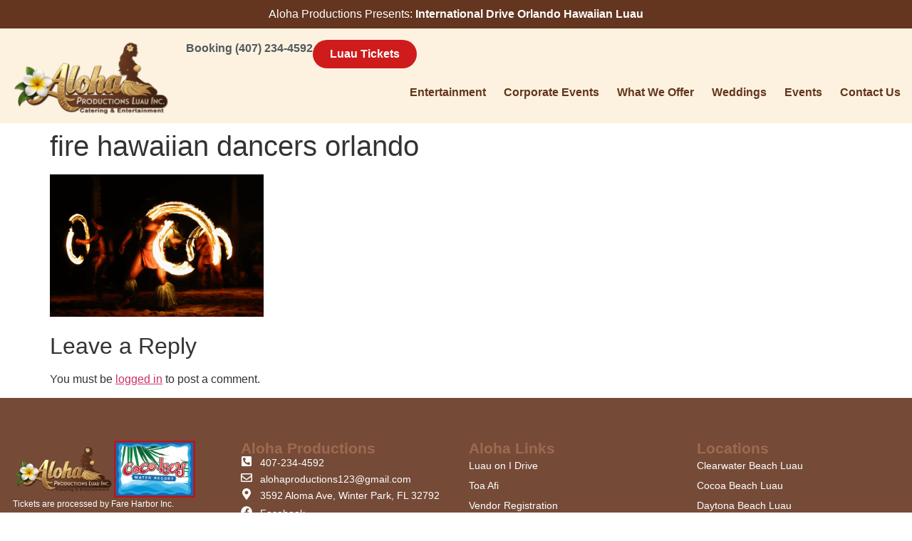

--- FILE ---
content_type: text/html; charset=UTF-8
request_url: https://alohaproductionsluau.com/our-services/fire-dancers-orlando-entertainment/fire-hawaiian-dancers-orlando/
body_size: 17057
content:
<!doctype html><html lang="en-US" prefix="og: https://ogp.me/ns#"><head><script data-no-optimize="1">var litespeed_docref=sessionStorage.getItem("litespeed_docref");litespeed_docref&&(Object.defineProperty(document,"referrer",{get:function(){return litespeed_docref}}),sessionStorage.removeItem("litespeed_docref"));</script> <meta charset="UTF-8"><meta name="viewport" content="width=device-width, initial-scale=1"><link rel="profile" href="https://gmpg.org/xfn/11"><title>fire hawaiian dancers orlando - Aloha Productions Luau | Orlando, FL Catering and Entertainment</title><meta name="robots" content="follow, index, max-snippet:-1, max-video-preview:-1, max-image-preview:large"/><link rel="canonical" href="https://alohaproductionsluau.com/our-services/fire-dancers-orlando-entertainment/fire-hawaiian-dancers-orlando/" /><meta property="og:locale" content="en_US" /><meta property="og:type" content="article" /><meta property="og:title" content="fire hawaiian dancers orlando - Aloha Productions Luau | Orlando, FL Catering and Entertainment" /><meta property="og:url" content="https://alohaproductionsluau.com/our-services/fire-dancers-orlando-entertainment/fire-hawaiian-dancers-orlando/" /><meta property="og:site_name" content="Aloha Productions Luau | Orlando, FL Catering and Entertainment" /><meta property="article:publisher" content="https://www.facebook.com/AlohaProductionsLuau/" /><meta property="article:section" content="Uncategorized" /><meta property="og:image" content="https://alohaproductionsluau.com/wp-content/uploads/2022/01/fire-hawaiian-dancers-orlando.png" /><meta property="og:image:secure_url" content="https://alohaproductionsluau.com/wp-content/uploads/2022/01/fire-hawaiian-dancers-orlando.png" /><meta property="og:image:width" content="1200" /><meta property="og:image:height" content="800" /><meta property="og:image:alt" content="fire hawaiian dancers orlando" /><meta property="og:image:type" content="image/png" /><meta name="twitter:card" content="summary_large_image" /><meta name="twitter:title" content="fire hawaiian dancers orlando - Aloha Productions Luau | Orlando, FL Catering and Entertainment" /><meta name="twitter:image" content="https://alohaproductionsluau.com/wp-content/uploads/2022/01/fire-hawaiian-dancers-orlando.png" /><link rel='dns-prefetch' href='//www.googletagmanager.com' /><link rel='dns-prefetch' href='//fh-kit.com' /><link rel="alternate" type="application/rss+xml" title="Aloha Productions Luau | Orlando, FL Catering and Entertainment &raquo; Feed" href="https://alohaproductionsluau.com/feed/" /><link rel="alternate" type="application/rss+xml" title="Aloha Productions Luau | Orlando, FL Catering and Entertainment &raquo; Comments Feed" href="https://alohaproductionsluau.com/comments/feed/" /><link rel="alternate" type="application/rss+xml" title="Aloha Productions Luau | Orlando, FL Catering and Entertainment &raquo; fire hawaiian dancers orlando Comments Feed" href="https://alohaproductionsluau.com/our-services/fire-dancers-orlando-entertainment/fire-hawaiian-dancers-orlando/feed/" /><link rel="alternate" title="oEmbed (JSON)" type="application/json+oembed" href="https://alohaproductionsluau.com/wp-json/oembed/1.0/embed?url=https%3A%2F%2Falohaproductionsluau.com%2Four-services%2Ffire-dancers-orlando-entertainment%2Ffire-hawaiian-dancers-orlando%2F" /><link rel="alternate" title="oEmbed (XML)" type="text/xml+oembed" href="https://alohaproductionsluau.com/wp-json/oembed/1.0/embed?url=https%3A%2F%2Falohaproductionsluau.com%2Four-services%2Ffire-dancers-orlando-entertainment%2Ffire-hawaiian-dancers-orlando%2F&#038;format=xml" /><style id='wp-img-auto-sizes-contain-inline-css'>img:is([sizes=auto i],[sizes^="auto," i]){contain-intrinsic-size:3000px 1500px}
/*# sourceURL=wp-img-auto-sizes-contain-inline-css */</style><link data-optimized="2" rel="stylesheet" href="https://alohaproductionsluau.com/wp-content/litespeed/css/06fb3efdb189b4efd4c41dc15c51d1e1.css?ver=fbf4a" /><style id='wp-block-library-theme-inline-css'>.wp-block-audio :where(figcaption){color:#555;font-size:13px;text-align:center}.is-dark-theme .wp-block-audio :where(figcaption){color:#ffffffa6}.wp-block-audio{margin:0 0 1em}.wp-block-code{border:1px solid #ccc;border-radius:4px;font-family:Menlo,Consolas,monaco,monospace;padding:.8em 1em}.wp-block-embed :where(figcaption){color:#555;font-size:13px;text-align:center}.is-dark-theme .wp-block-embed :where(figcaption){color:#ffffffa6}.wp-block-embed{margin:0 0 1em}.blocks-gallery-caption{color:#555;font-size:13px;text-align:center}.is-dark-theme .blocks-gallery-caption{color:#ffffffa6}:root :where(.wp-block-image figcaption){color:#555;font-size:13px;text-align:center}.is-dark-theme :root :where(.wp-block-image figcaption){color:#ffffffa6}.wp-block-image{margin:0 0 1em}.wp-block-pullquote{border-bottom:4px solid;border-top:4px solid;color:currentColor;margin-bottom:1.75em}.wp-block-pullquote :where(cite),.wp-block-pullquote :where(footer),.wp-block-pullquote__citation{color:currentColor;font-size:.8125em;font-style:normal;text-transform:uppercase}.wp-block-quote{border-left:.25em solid;margin:0 0 1.75em;padding-left:1em}.wp-block-quote cite,.wp-block-quote footer{color:currentColor;font-size:.8125em;font-style:normal;position:relative}.wp-block-quote:where(.has-text-align-right){border-left:none;border-right:.25em solid;padding-left:0;padding-right:1em}.wp-block-quote:where(.has-text-align-center){border:none;padding-left:0}.wp-block-quote.is-large,.wp-block-quote.is-style-large,.wp-block-quote:where(.is-style-plain){border:none}.wp-block-search .wp-block-search__label{font-weight:700}.wp-block-search__button{border:1px solid #ccc;padding:.375em .625em}:where(.wp-block-group.has-background){padding:1.25em 2.375em}.wp-block-separator.has-css-opacity{opacity:.4}.wp-block-separator{border:none;border-bottom:2px solid;margin-left:auto;margin-right:auto}.wp-block-separator.has-alpha-channel-opacity{opacity:1}.wp-block-separator:not(.is-style-wide):not(.is-style-dots){width:100px}.wp-block-separator.has-background:not(.is-style-dots){border-bottom:none;height:1px}.wp-block-separator.has-background:not(.is-style-wide):not(.is-style-dots){height:2px}.wp-block-table{margin:0 0 1em}.wp-block-table td,.wp-block-table th{word-break:normal}.wp-block-table :where(figcaption){color:#555;font-size:13px;text-align:center}.is-dark-theme .wp-block-table :where(figcaption){color:#ffffffa6}.wp-block-video :where(figcaption){color:#555;font-size:13px;text-align:center}.is-dark-theme .wp-block-video :where(figcaption){color:#ffffffa6}.wp-block-video{margin:0 0 1em}:root :where(.wp-block-template-part.has-background){margin-bottom:0;margin-top:0;padding:1.25em 2.375em}
/*# sourceURL=/wp-includes/css/dist/block-library/theme.min.css */</style><style id='global-styles-inline-css'>:root{--wp--preset--aspect-ratio--square: 1;--wp--preset--aspect-ratio--4-3: 4/3;--wp--preset--aspect-ratio--3-4: 3/4;--wp--preset--aspect-ratio--3-2: 3/2;--wp--preset--aspect-ratio--2-3: 2/3;--wp--preset--aspect-ratio--16-9: 16/9;--wp--preset--aspect-ratio--9-16: 9/16;--wp--preset--color--black: #000000;--wp--preset--color--cyan-bluish-gray: #abb8c3;--wp--preset--color--white: #ffffff;--wp--preset--color--pale-pink: #f78da7;--wp--preset--color--vivid-red: #cf2e2e;--wp--preset--color--luminous-vivid-orange: #ff6900;--wp--preset--color--luminous-vivid-amber: #fcb900;--wp--preset--color--light-green-cyan: #7bdcb5;--wp--preset--color--vivid-green-cyan: #00d084;--wp--preset--color--pale-cyan-blue: #8ed1fc;--wp--preset--color--vivid-cyan-blue: #0693e3;--wp--preset--color--vivid-purple: #9b51e0;--wp--preset--gradient--vivid-cyan-blue-to-vivid-purple: linear-gradient(135deg,rgb(6,147,227) 0%,rgb(155,81,224) 100%);--wp--preset--gradient--light-green-cyan-to-vivid-green-cyan: linear-gradient(135deg,rgb(122,220,180) 0%,rgb(0,208,130) 100%);--wp--preset--gradient--luminous-vivid-amber-to-luminous-vivid-orange: linear-gradient(135deg,rgb(252,185,0) 0%,rgb(255,105,0) 100%);--wp--preset--gradient--luminous-vivid-orange-to-vivid-red: linear-gradient(135deg,rgb(255,105,0) 0%,rgb(207,46,46) 100%);--wp--preset--gradient--very-light-gray-to-cyan-bluish-gray: linear-gradient(135deg,rgb(238,238,238) 0%,rgb(169,184,195) 100%);--wp--preset--gradient--cool-to-warm-spectrum: linear-gradient(135deg,rgb(74,234,220) 0%,rgb(151,120,209) 20%,rgb(207,42,186) 40%,rgb(238,44,130) 60%,rgb(251,105,98) 80%,rgb(254,248,76) 100%);--wp--preset--gradient--blush-light-purple: linear-gradient(135deg,rgb(255,206,236) 0%,rgb(152,150,240) 100%);--wp--preset--gradient--blush-bordeaux: linear-gradient(135deg,rgb(254,205,165) 0%,rgb(254,45,45) 50%,rgb(107,0,62) 100%);--wp--preset--gradient--luminous-dusk: linear-gradient(135deg,rgb(255,203,112) 0%,rgb(199,81,192) 50%,rgb(65,88,208) 100%);--wp--preset--gradient--pale-ocean: linear-gradient(135deg,rgb(255,245,203) 0%,rgb(182,227,212) 50%,rgb(51,167,181) 100%);--wp--preset--gradient--electric-grass: linear-gradient(135deg,rgb(202,248,128) 0%,rgb(113,206,126) 100%);--wp--preset--gradient--midnight: linear-gradient(135deg,rgb(2,3,129) 0%,rgb(40,116,252) 100%);--wp--preset--font-size--small: 13px;--wp--preset--font-size--medium: 20px;--wp--preset--font-size--large: 36px;--wp--preset--font-size--x-large: 42px;--wp--preset--spacing--20: 0.44rem;--wp--preset--spacing--30: 0.67rem;--wp--preset--spacing--40: 1rem;--wp--preset--spacing--50: 1.5rem;--wp--preset--spacing--60: 2.25rem;--wp--preset--spacing--70: 3.38rem;--wp--preset--spacing--80: 5.06rem;--wp--preset--shadow--natural: 6px 6px 9px rgba(0, 0, 0, 0.2);--wp--preset--shadow--deep: 12px 12px 50px rgba(0, 0, 0, 0.4);--wp--preset--shadow--sharp: 6px 6px 0px rgba(0, 0, 0, 0.2);--wp--preset--shadow--outlined: 6px 6px 0px -3px rgb(255, 255, 255), 6px 6px rgb(0, 0, 0);--wp--preset--shadow--crisp: 6px 6px 0px rgb(0, 0, 0);}:root { --wp--style--global--content-size: 800px;--wp--style--global--wide-size: 1200px; }:where(body) { margin: 0; }.wp-site-blocks > .alignleft { float: left; margin-right: 2em; }.wp-site-blocks > .alignright { float: right; margin-left: 2em; }.wp-site-blocks > .aligncenter { justify-content: center; margin-left: auto; margin-right: auto; }:where(.wp-site-blocks) > * { margin-block-start: 24px; margin-block-end: 0; }:where(.wp-site-blocks) > :first-child { margin-block-start: 0; }:where(.wp-site-blocks) > :last-child { margin-block-end: 0; }:root { --wp--style--block-gap: 24px; }:root :where(.is-layout-flow) > :first-child{margin-block-start: 0;}:root :where(.is-layout-flow) > :last-child{margin-block-end: 0;}:root :where(.is-layout-flow) > *{margin-block-start: 24px;margin-block-end: 0;}:root :where(.is-layout-constrained) > :first-child{margin-block-start: 0;}:root :where(.is-layout-constrained) > :last-child{margin-block-end: 0;}:root :where(.is-layout-constrained) > *{margin-block-start: 24px;margin-block-end: 0;}:root :where(.is-layout-flex){gap: 24px;}:root :where(.is-layout-grid){gap: 24px;}.is-layout-flow > .alignleft{float: left;margin-inline-start: 0;margin-inline-end: 2em;}.is-layout-flow > .alignright{float: right;margin-inline-start: 2em;margin-inline-end: 0;}.is-layout-flow > .aligncenter{margin-left: auto !important;margin-right: auto !important;}.is-layout-constrained > .alignleft{float: left;margin-inline-start: 0;margin-inline-end: 2em;}.is-layout-constrained > .alignright{float: right;margin-inline-start: 2em;margin-inline-end: 0;}.is-layout-constrained > .aligncenter{margin-left: auto !important;margin-right: auto !important;}.is-layout-constrained > :where(:not(.alignleft):not(.alignright):not(.alignfull)){max-width: var(--wp--style--global--content-size);margin-left: auto !important;margin-right: auto !important;}.is-layout-constrained > .alignwide{max-width: var(--wp--style--global--wide-size);}body .is-layout-flex{display: flex;}.is-layout-flex{flex-wrap: wrap;align-items: center;}.is-layout-flex > :is(*, div){margin: 0;}body .is-layout-grid{display: grid;}.is-layout-grid > :is(*, div){margin: 0;}body{padding-top: 0px;padding-right: 0px;padding-bottom: 0px;padding-left: 0px;}a:where(:not(.wp-element-button)){text-decoration: underline;}:root :where(.wp-element-button, .wp-block-button__link){background-color: #32373c;border-width: 0;color: #fff;font-family: inherit;font-size: inherit;font-style: inherit;font-weight: inherit;letter-spacing: inherit;line-height: inherit;padding-top: calc(0.667em + 2px);padding-right: calc(1.333em + 2px);padding-bottom: calc(0.667em + 2px);padding-left: calc(1.333em + 2px);text-decoration: none;text-transform: inherit;}.has-black-color{color: var(--wp--preset--color--black) !important;}.has-cyan-bluish-gray-color{color: var(--wp--preset--color--cyan-bluish-gray) !important;}.has-white-color{color: var(--wp--preset--color--white) !important;}.has-pale-pink-color{color: var(--wp--preset--color--pale-pink) !important;}.has-vivid-red-color{color: var(--wp--preset--color--vivid-red) !important;}.has-luminous-vivid-orange-color{color: var(--wp--preset--color--luminous-vivid-orange) !important;}.has-luminous-vivid-amber-color{color: var(--wp--preset--color--luminous-vivid-amber) !important;}.has-light-green-cyan-color{color: var(--wp--preset--color--light-green-cyan) !important;}.has-vivid-green-cyan-color{color: var(--wp--preset--color--vivid-green-cyan) !important;}.has-pale-cyan-blue-color{color: var(--wp--preset--color--pale-cyan-blue) !important;}.has-vivid-cyan-blue-color{color: var(--wp--preset--color--vivid-cyan-blue) !important;}.has-vivid-purple-color{color: var(--wp--preset--color--vivid-purple) !important;}.has-black-background-color{background-color: var(--wp--preset--color--black) !important;}.has-cyan-bluish-gray-background-color{background-color: var(--wp--preset--color--cyan-bluish-gray) !important;}.has-white-background-color{background-color: var(--wp--preset--color--white) !important;}.has-pale-pink-background-color{background-color: var(--wp--preset--color--pale-pink) !important;}.has-vivid-red-background-color{background-color: var(--wp--preset--color--vivid-red) !important;}.has-luminous-vivid-orange-background-color{background-color: var(--wp--preset--color--luminous-vivid-orange) !important;}.has-luminous-vivid-amber-background-color{background-color: var(--wp--preset--color--luminous-vivid-amber) !important;}.has-light-green-cyan-background-color{background-color: var(--wp--preset--color--light-green-cyan) !important;}.has-vivid-green-cyan-background-color{background-color: var(--wp--preset--color--vivid-green-cyan) !important;}.has-pale-cyan-blue-background-color{background-color: var(--wp--preset--color--pale-cyan-blue) !important;}.has-vivid-cyan-blue-background-color{background-color: var(--wp--preset--color--vivid-cyan-blue) !important;}.has-vivid-purple-background-color{background-color: var(--wp--preset--color--vivid-purple) !important;}.has-black-border-color{border-color: var(--wp--preset--color--black) !important;}.has-cyan-bluish-gray-border-color{border-color: var(--wp--preset--color--cyan-bluish-gray) !important;}.has-white-border-color{border-color: var(--wp--preset--color--white) !important;}.has-pale-pink-border-color{border-color: var(--wp--preset--color--pale-pink) !important;}.has-vivid-red-border-color{border-color: var(--wp--preset--color--vivid-red) !important;}.has-luminous-vivid-orange-border-color{border-color: var(--wp--preset--color--luminous-vivid-orange) !important;}.has-luminous-vivid-amber-border-color{border-color: var(--wp--preset--color--luminous-vivid-amber) !important;}.has-light-green-cyan-border-color{border-color: var(--wp--preset--color--light-green-cyan) !important;}.has-vivid-green-cyan-border-color{border-color: var(--wp--preset--color--vivid-green-cyan) !important;}.has-pale-cyan-blue-border-color{border-color: var(--wp--preset--color--pale-cyan-blue) !important;}.has-vivid-cyan-blue-border-color{border-color: var(--wp--preset--color--vivid-cyan-blue) !important;}.has-vivid-purple-border-color{border-color: var(--wp--preset--color--vivid-purple) !important;}.has-vivid-cyan-blue-to-vivid-purple-gradient-background{background: var(--wp--preset--gradient--vivid-cyan-blue-to-vivid-purple) !important;}.has-light-green-cyan-to-vivid-green-cyan-gradient-background{background: var(--wp--preset--gradient--light-green-cyan-to-vivid-green-cyan) !important;}.has-luminous-vivid-amber-to-luminous-vivid-orange-gradient-background{background: var(--wp--preset--gradient--luminous-vivid-amber-to-luminous-vivid-orange) !important;}.has-luminous-vivid-orange-to-vivid-red-gradient-background{background: var(--wp--preset--gradient--luminous-vivid-orange-to-vivid-red) !important;}.has-very-light-gray-to-cyan-bluish-gray-gradient-background{background: var(--wp--preset--gradient--very-light-gray-to-cyan-bluish-gray) !important;}.has-cool-to-warm-spectrum-gradient-background{background: var(--wp--preset--gradient--cool-to-warm-spectrum) !important;}.has-blush-light-purple-gradient-background{background: var(--wp--preset--gradient--blush-light-purple) !important;}.has-blush-bordeaux-gradient-background{background: var(--wp--preset--gradient--blush-bordeaux) !important;}.has-luminous-dusk-gradient-background{background: var(--wp--preset--gradient--luminous-dusk) !important;}.has-pale-ocean-gradient-background{background: var(--wp--preset--gradient--pale-ocean) !important;}.has-electric-grass-gradient-background{background: var(--wp--preset--gradient--electric-grass) !important;}.has-midnight-gradient-background{background: var(--wp--preset--gradient--midnight) !important;}.has-small-font-size{font-size: var(--wp--preset--font-size--small) !important;}.has-medium-font-size{font-size: var(--wp--preset--font-size--medium) !important;}.has-large-font-size{font-size: var(--wp--preset--font-size--large) !important;}.has-x-large-font-size{font-size: var(--wp--preset--font-size--x-large) !important;}
:root :where(.wp-block-pullquote){font-size: 1.5em;line-height: 1.6;}
/*# sourceURL=global-styles-inline-css */</style><link rel='stylesheet' id='fh-buttons-css' href='https://fh-kit.com/buttons/v2/' media='all' /> <script type="litespeed/javascript" data-src="https://alohaproductionsluau.com/wp-includes/js/jquery/jquery.min.js" id="jquery-core-js"></script> 
 <script type="litespeed/javascript" data-src="https://www.googletagmanager.com/gtag/js?id=GT-PZSNBT42" id="google_gtagjs-js"></script> <script id="google_gtagjs-js-after" type="litespeed/javascript">window.dataLayer=window.dataLayer||[];function gtag(){dataLayer.push(arguments)}
gtag("set","linker",{"domains":["alohaproductionsluau.com"]});gtag("js",new Date());gtag("set","developer_id.dZTNiMT",!0);gtag("config","GT-PZSNBT42");window._googlesitekit=window._googlesitekit||{};window._googlesitekit.throttledEvents=[];window._googlesitekit.gtagEvent=(name,data)=>{var key=JSON.stringify({name,data});if(!!window._googlesitekit.throttledEvents[key]){return}window._googlesitekit.throttledEvents[key]=!0;setTimeout(()=>{delete window._googlesitekit.throttledEvents[key]},5);gtag("event",name,{...data,event_source:"site-kit"})}</script> <link rel="https://api.w.org/" href="https://alohaproductionsluau.com/wp-json/" /><link rel="alternate" title="JSON" type="application/json" href="https://alohaproductionsluau.com/wp-json/wp/v2/media/2397" /><link rel="EditURI" type="application/rsd+xml" title="RSD" href="https://alohaproductionsluau.com/xmlrpc.php?rsd" /><meta name="generator" content="WordPress 6.9" /><link rel='shortlink' href='https://alohaproductionsluau.com/?p=2397' /><meta name="generator" content="Site Kit by Google 1.170.0" /><meta name="generator" content="Elementor 3.34.1; features: e_font_icon_svg, additional_custom_breakpoints; settings: css_print_method-external, google_font-enabled, font_display-swap"><style>.e-con.e-parent:nth-of-type(n+4):not(.e-lazyloaded):not(.e-no-lazyload),
				.e-con.e-parent:nth-of-type(n+4):not(.e-lazyloaded):not(.e-no-lazyload) * {
					background-image: none !important;
				}
				@media screen and (max-height: 1024px) {
					.e-con.e-parent:nth-of-type(n+3):not(.e-lazyloaded):not(.e-no-lazyload),
					.e-con.e-parent:nth-of-type(n+3):not(.e-lazyloaded):not(.e-no-lazyload) * {
						background-image: none !important;
					}
				}
				@media screen and (max-height: 640px) {
					.e-con.e-parent:nth-of-type(n+2):not(.e-lazyloaded):not(.e-no-lazyload),
					.e-con.e-parent:nth-of-type(n+2):not(.e-lazyloaded):not(.e-no-lazyload) * {
						background-image: none !important;
					}
				}</style><link rel="icon" href="https://alohaproductionsluau.com/wp-content/uploads/2026/01/cropped-hibiscus-32x32.png" sizes="32x32" /><link rel="icon" href="https://alohaproductionsluau.com/wp-content/uploads/2026/01/cropped-hibiscus-192x192.png" sizes="192x192" /><link rel="apple-touch-icon" href="https://alohaproductionsluau.com/wp-content/uploads/2026/01/cropped-hibiscus-180x180.png" /><meta name="msapplication-TileImage" content="https://alohaproductionsluau.com/wp-content/uploads/2026/01/cropped-hibiscus-270x270.png" /></head><body class="attachment wp-singular attachment-template-default attachmentid-2397 attachment-png wp-embed-responsive wp-theme-hello-elementor wp-child-theme-aloha-child hello-elementor-default elementor-default elementor-kit-3528"><a class="skip-link screen-reader-text" href="#content">Skip to content</a><header data-elementor-type="header" data-elementor-id="4258" class="elementor elementor-4258 elementor-location-header" data-elementor-post-type="elementor_library"><div class="elementor-element elementor-element-141786d1 e-con-full e-flex e-con e-parent" data-id="141786d1" data-element_type="container" data-settings="{&quot;background_background&quot;:&quot;classic&quot;}"><div class="elementor-element elementor-element-3798655b elementor-widget elementor-widget-heading" data-id="3798655b" data-element_type="widget" data-widget_type="heading.default"><h2 class="elementor-heading-title elementor-size-default"><a href="https://alohaproductionsluau.com/hawaiian-luau-on-international-drive/">Aloha Productions Presents:<b> International Drive Orlando Hawaiian Luau</b></a></h2></div><div class="elementor-element elementor-element-4269ee94 e-con-full e-flex e-con e-child" data-id="4269ee94" data-element_type="container" data-settings="{&quot;background_background&quot;:&quot;classic&quot;}"><div class="elementor-element elementor-element-4e29132e e-flex e-con-boxed e-con e-child" data-id="4e29132e" data-element_type="container" data-settings="{&quot;background_background&quot;:&quot;classic&quot;}"><div class="e-con-inner"><div class="elementor-element elementor-element-402cb56a e-con-full e-flex e-con e-child" data-id="402cb56a" data-element_type="container"><div class="elementor-element elementor-element-66b2bd67 elementor-widget elementor-widget-image" data-id="66b2bd67" data-element_type="widget" data-widget_type="image.default">
<a href="/">
<img data-lazyloaded="1" src="[data-uri]" width="800" height="385" data-src="https://alohaproductionsluau.com/wp-content/uploads/2026/01/Aloha_Prod_Luau_Logo2026_Transparent-1024x493.png" class="attachment-large size-large wp-image-4204" alt="Aloha Productions Luau - Orlando Florida" data-srcset="https://alohaproductionsluau.com/wp-content/uploads/2026/01/Aloha_Prod_Luau_Logo2026_Transparent-1024x493.png 1024w, https://alohaproductionsluau.com/wp-content/uploads/2026/01/Aloha_Prod_Luau_Logo2026_Transparent-300x145.png 300w, https://alohaproductionsluau.com/wp-content/uploads/2026/01/Aloha_Prod_Luau_Logo2026_Transparent-768x370.png 768w, https://alohaproductionsluau.com/wp-content/uploads/2026/01/Aloha_Prod_Luau_Logo2026_Transparent-1536x740.png 1536w, https://alohaproductionsluau.com/wp-content/uploads/2026/01/Aloha_Prod_Luau_Logo2026_Transparent-2048x987.png 2048w, https://alohaproductionsluau.com/wp-content/uploads/2026/01/Aloha_Prod_Luau_Logo2026_Transparent-1080x520.png 1080w, https://alohaproductionsluau.com/wp-content/uploads/2026/01/Aloha_Prod_Luau_Logo2026_Transparent-1280x617.png 1280w, https://alohaproductionsluau.com/wp-content/uploads/2026/01/Aloha_Prod_Luau_Logo2026_Transparent-980x472.png 980w, https://alohaproductionsluau.com/wp-content/uploads/2026/01/Aloha_Prod_Luau_Logo2026_Transparent-480x231.png 480w" data-sizes="(max-width: 800px) 100vw, 800px" />								</a></div></div><div class="elementor-element elementor-element-3da031d3 e-con-full e-flex e-con e-child" data-id="3da031d3" data-element_type="container"><div class="elementor-element elementor-element-afa0b9e e-con-full elementor-hidden-mobile e-flex e-con e-child" data-id="afa0b9e" data-element_type="container"><div class="elementor-element elementor-element-96151a0 elementor-icon-list--layout-inline elementor-list-item-link-full_width elementor-widget elementor-widget-icon-list" data-id="96151a0" data-element_type="widget" data-widget_type="icon-list.default"><ul class="elementor-icon-list-items elementor-inline-items"><li class="elementor-icon-list-item elementor-inline-item">
<span class="elementor-icon-list-text">Booking (407) 234-4592</span></li></ul></div><div class="elementor-element elementor-element-59c558a6 elementor-widget elementor-widget-button" data-id="59c558a6" data-element_type="widget" data-widget_type="button.default">
<a class="elementor-button elementor-button-link elementor-size-sm" href="https://fareharbor.com/embeds/book/cocokeyluau/items/658738/calendar/2025/08/?full-items=yes">
<span class="elementor-button-content-wrapper">
<span class="elementor-button-text">Luau Tickets</span>
</span>
</a></div></div><div class="elementor-element elementor-element-393383e1 elementor-nav-menu__align-end elementor-nav-menu--stretch elementor-widget-tablet__width-initial elementor-nav-menu--dropdown-tablet elementor-nav-menu__text-align-aside elementor-nav-menu--toggle elementor-nav-menu--burger elementor-widget elementor-widget-nav-menu" data-id="393383e1" data-element_type="widget" data-settings="{&quot;full_width&quot;:&quot;stretch&quot;,&quot;submenu_icon&quot;:{&quot;value&quot;:&quot;&lt;svg aria-hidden=\&quot;true\&quot; class=\&quot;e-font-icon-svg e-fas-angle-down\&quot; viewBox=\&quot;0 0 320 512\&quot; xmlns=\&quot;http:\/\/www.w3.org\/2000\/svg\&quot;&gt;&lt;path d=\&quot;M143 352.3L7 216.3c-9.4-9.4-9.4-24.6 0-33.9l22.6-22.6c9.4-9.4 24.6-9.4 33.9 0l96.4 96.4 96.4-96.4c9.4-9.4 24.6-9.4 33.9 0l22.6 22.6c9.4 9.4 9.4 24.6 0 33.9l-136 136c-9.2 9.4-24.4 9.4-33.8 0z\&quot;&gt;&lt;\/path&gt;&lt;\/svg&gt;&quot;,&quot;library&quot;:&quot;fa-solid&quot;},&quot;layout&quot;:&quot;horizontal&quot;,&quot;toggle&quot;:&quot;burger&quot;}" data-widget_type="nav-menu.default"><nav aria-label="Menu" class="elementor-nav-menu--main elementor-nav-menu__container elementor-nav-menu--layout-horizontal e--pointer-none"><ul id="menu-1-393383e1" class="elementor-nav-menu"><li class="menu-item menu-item-type-custom menu-item-object-custom menu-item-has-children menu-item-2370"><a href="#" class="elementor-item elementor-item-anchor">Entertainment</a><ul class="sub-menu elementor-nav-menu--dropdown"><li class="menu-item menu-item-type-post_type menu-item-object-page menu-item-99"><a href="https://alohaproductionsluau.com/our-services/hula-dancers-orlando/" class="elementor-sub-item">Hula Dancers</a></li><li class="menu-item menu-item-type-post_type menu-item-object-page menu-item-2379"><a href="https://alohaproductionsluau.com/our-services/steel-drummers/" class="elementor-sub-item">Steel Drummers</a></li><li class="menu-item menu-item-type-post_type menu-item-object-page menu-item-2475"><a href="https://alohaproductionsluau.com/our-services/orlando-hawaiian-band/" class="elementor-sub-item">Hawaiian Band</a></li><li class="menu-item menu-item-type-post_type menu-item-object-page menu-item-2390"><a href="https://alohaproductionsluau.com/our-services/fire-dancers-orlando-entertainment/" class="elementor-sub-item">Hawaiian Fire Dancers</a></li><li class="menu-item menu-item-type-custom menu-item-object-custom menu-item-2850"><a href="/contact-us/" class="elementor-sub-item">Luau Packages</a></li></ul></li><li class="menu-item menu-item-type-post_type menu-item-object-page menu-item-1708"><a href="https://alohaproductionsluau.com/our-services/corporate-events/" class="elementor-item">Corporate Events</a></li><li class="menu-item menu-item-type-custom menu-item-object-custom menu-item-has-children menu-item-2915"><a href="#" class="elementor-item elementor-item-anchor">What We Offer</a><ul class="sub-menu elementor-nav-menu--dropdown"><li class="menu-item menu-item-type-post_type menu-item-object-page menu-item-2214"><a href="https://alohaproductionsluau.com/our-services/catering-orlando-central-florida/" class="elementor-sub-item">Catering</a></li><li class="menu-item menu-item-type-custom menu-item-object-custom menu-item-2345"><a href="https://alohaproductionsluau.com/our-services/orlando-central-florida-prop-rentals/" class="elementor-sub-item">Prop Rentals</a></li><li class="menu-item menu-item-type-post_type menu-item-object-page menu-item-3188"><a href="https://alohaproductionsluau.com/our-services/hawaiian-blessings/" class="elementor-sub-item">Hawaiian Blessing</a></li><li class="menu-item menu-item-type-custom menu-item-object-custom menu-item-3396"><a href="https://alohaproductionsluau.com/our-services/floral-rentals/" class="elementor-sub-item">Floral</a></li><li class="menu-item menu-item-type-post_type menu-item-object-page menu-item-115"><a href="https://alohaproductionsluau.com/our-services/commissary/" class="elementor-sub-item">Commissary &#038; Commercial Kitchen</a></li></ul></li><li class="menu-item menu-item-type-post_type menu-item-object-page menu-item-1701"><a href="https://alohaproductionsluau.com/our-services/weddings/" class="elementor-item">Weddings</a></li><li class="menu-item menu-item-type-custom menu-item-object-custom menu-item-has-children menu-item-2651"><a href="https://alohaproductionsluau.com/event-schedule/" class="elementor-item">Events</a><ul class="sub-menu elementor-nav-menu--dropdown"><li class="menu-item menu-item-type-post_type menu-item-object-page menu-item-4644"><a href="https://alohaproductionsluau.com/event-schedule/" class="elementor-sub-item">2026 Event Schedule</a></li><li class="menu-item menu-item-type-post_type menu-item-object-page menu-item-3754"><a href="https://alohaproductionsluau.com/hawaiian-luau-on-international-drive/" class="elementor-sub-item">Orlando Hawaiian Luau and Fire Show</a></li><li class="menu-item menu-item-type-custom menu-item-object-custom menu-item-3216"><a href="https://form.jotform.com/hprvendors/event-vendor-regis" class="elementor-sub-item">Vendor Registration</a></li><li class="menu-item menu-item-type-post_type menu-item-object-page menu-item-3239"><a href="https://alohaproductionsluau.com/toa-afi/" class="elementor-sub-item">Toa Afi</a></li><li class="menu-item menu-item-type-custom menu-item-object-custom menu-item-3240"><a href="https://horsepowerevents.com/halloween-festival-luau-car-show/" class="elementor-sub-item">Halloween Festival, Luau &#038; Car Show</a></li></ul></li><li class="menu-item menu-item-type-post_type menu-item-object-page menu-item-18"><a href="https://alohaproductionsluau.com/contact-us/" class="elementor-item">Contact Us</a></li></ul></nav><div class="elementor-menu-toggle" role="button" tabindex="0" aria-label="Menu Toggle" aria-expanded="false">
<svg aria-hidden="true" role="presentation" class="elementor-menu-toggle__icon--open e-font-icon-svg e-eicon-menu-bar" viewBox="0 0 1000 1000" xmlns="http://www.w3.org/2000/svg"><path d="M104 333H896C929 333 958 304 958 271S929 208 896 208H104C71 208 42 237 42 271S71 333 104 333ZM104 583H896C929 583 958 554 958 521S929 458 896 458H104C71 458 42 487 42 521S71 583 104 583ZM104 833H896C929 833 958 804 958 771S929 708 896 708H104C71 708 42 737 42 771S71 833 104 833Z"></path></svg><svg aria-hidden="true" role="presentation" class="elementor-menu-toggle__icon--close e-font-icon-svg e-eicon-close" viewBox="0 0 1000 1000" xmlns="http://www.w3.org/2000/svg"><path d="M742 167L500 408 258 167C246 154 233 150 217 150 196 150 179 158 167 167 154 179 150 196 150 212 150 229 154 242 171 254L408 500 167 742C138 771 138 800 167 829 196 858 225 858 254 829L496 587 738 829C750 842 767 846 783 846 800 846 817 842 829 829 842 817 846 804 846 783 846 767 842 750 829 737L588 500 833 258C863 229 863 200 833 171 804 137 775 137 742 167Z"></path></svg></div><nav class="elementor-nav-menu--dropdown elementor-nav-menu__container" aria-hidden="true"><ul id="menu-2-393383e1" class="elementor-nav-menu"><li class="menu-item menu-item-type-custom menu-item-object-custom menu-item-has-children menu-item-2370"><a href="#" class="elementor-item elementor-item-anchor" tabindex="-1">Entertainment</a><ul class="sub-menu elementor-nav-menu--dropdown"><li class="menu-item menu-item-type-post_type menu-item-object-page menu-item-99"><a href="https://alohaproductionsluau.com/our-services/hula-dancers-orlando/" class="elementor-sub-item" tabindex="-1">Hula Dancers</a></li><li class="menu-item menu-item-type-post_type menu-item-object-page menu-item-2379"><a href="https://alohaproductionsluau.com/our-services/steel-drummers/" class="elementor-sub-item" tabindex="-1">Steel Drummers</a></li><li class="menu-item menu-item-type-post_type menu-item-object-page menu-item-2475"><a href="https://alohaproductionsluau.com/our-services/orlando-hawaiian-band/" class="elementor-sub-item" tabindex="-1">Hawaiian Band</a></li><li class="menu-item menu-item-type-post_type menu-item-object-page menu-item-2390"><a href="https://alohaproductionsluau.com/our-services/fire-dancers-orlando-entertainment/" class="elementor-sub-item" tabindex="-1">Hawaiian Fire Dancers</a></li><li class="menu-item menu-item-type-custom menu-item-object-custom menu-item-2850"><a href="/contact-us/" class="elementor-sub-item" tabindex="-1">Luau Packages</a></li></ul></li><li class="menu-item menu-item-type-post_type menu-item-object-page menu-item-1708"><a href="https://alohaproductionsluau.com/our-services/corporate-events/" class="elementor-item" tabindex="-1">Corporate Events</a></li><li class="menu-item menu-item-type-custom menu-item-object-custom menu-item-has-children menu-item-2915"><a href="#" class="elementor-item elementor-item-anchor" tabindex="-1">What We Offer</a><ul class="sub-menu elementor-nav-menu--dropdown"><li class="menu-item menu-item-type-post_type menu-item-object-page menu-item-2214"><a href="https://alohaproductionsluau.com/our-services/catering-orlando-central-florida/" class="elementor-sub-item" tabindex="-1">Catering</a></li><li class="menu-item menu-item-type-custom menu-item-object-custom menu-item-2345"><a href="https://alohaproductionsluau.com/our-services/orlando-central-florida-prop-rentals/" class="elementor-sub-item" tabindex="-1">Prop Rentals</a></li><li class="menu-item menu-item-type-post_type menu-item-object-page menu-item-3188"><a href="https://alohaproductionsluau.com/our-services/hawaiian-blessings/" class="elementor-sub-item" tabindex="-1">Hawaiian Blessing</a></li><li class="menu-item menu-item-type-custom menu-item-object-custom menu-item-3396"><a href="https://alohaproductionsluau.com/our-services/floral-rentals/" class="elementor-sub-item" tabindex="-1">Floral</a></li><li class="menu-item menu-item-type-post_type menu-item-object-page menu-item-115"><a href="https://alohaproductionsluau.com/our-services/commissary/" class="elementor-sub-item" tabindex="-1">Commissary &#038; Commercial Kitchen</a></li></ul></li><li class="menu-item menu-item-type-post_type menu-item-object-page menu-item-1701"><a href="https://alohaproductionsluau.com/our-services/weddings/" class="elementor-item" tabindex="-1">Weddings</a></li><li class="menu-item menu-item-type-custom menu-item-object-custom menu-item-has-children menu-item-2651"><a href="https://alohaproductionsluau.com/event-schedule/" class="elementor-item" tabindex="-1">Events</a><ul class="sub-menu elementor-nav-menu--dropdown"><li class="menu-item menu-item-type-post_type menu-item-object-page menu-item-4644"><a href="https://alohaproductionsluau.com/event-schedule/" class="elementor-sub-item" tabindex="-1">2026 Event Schedule</a></li><li class="menu-item menu-item-type-post_type menu-item-object-page menu-item-3754"><a href="https://alohaproductionsluau.com/hawaiian-luau-on-international-drive/" class="elementor-sub-item" tabindex="-1">Orlando Hawaiian Luau and Fire Show</a></li><li class="menu-item menu-item-type-custom menu-item-object-custom menu-item-3216"><a href="https://form.jotform.com/hprvendors/event-vendor-regis" class="elementor-sub-item" tabindex="-1">Vendor Registration</a></li><li class="menu-item menu-item-type-post_type menu-item-object-page menu-item-3239"><a href="https://alohaproductionsluau.com/toa-afi/" class="elementor-sub-item" tabindex="-1">Toa Afi</a></li><li class="menu-item menu-item-type-custom menu-item-object-custom menu-item-3240"><a href="https://horsepowerevents.com/halloween-festival-luau-car-show/" class="elementor-sub-item" tabindex="-1">Halloween Festival, Luau &#038; Car Show</a></li></ul></li><li class="menu-item menu-item-type-post_type menu-item-object-page menu-item-18"><a href="https://alohaproductionsluau.com/contact-us/" class="elementor-item" tabindex="-1">Contact Us</a></li></ul></nav></div></div></div></div></div></div></header><main id="content" class="site-main post-2397 attachment type-attachment status-inherit hentry"><div class="page-header"><h1 class="entry-title">fire hawaiian dancers orlando</h1></div><div class="page-content"><p class="attachment"><a href='https://alohaproductionsluau.com/wp-content/uploads/2022/01/fire-hawaiian-dancers-orlando.png'><img data-lazyloaded="1" src="[data-uri]" fetchpriority="high" decoding="async" width="300" height="200" data-src="https://alohaproductionsluau.com/wp-content/uploads/2022/01/fire-hawaiian-dancers-orlando-300x200.png" class="attachment-medium size-medium" alt="" data-srcset="https://alohaproductionsluau.com/wp-content/uploads/2022/01/fire-hawaiian-dancers-orlando-300x200.png 300w, https://alohaproductionsluau.com/wp-content/uploads/2022/01/fire-hawaiian-dancers-orlando-1024x683.png 1024w, https://alohaproductionsluau.com/wp-content/uploads/2022/01/fire-hawaiian-dancers-orlando-768x512.png 768w, https://alohaproductionsluau.com/wp-content/uploads/2022/01/fire-hawaiian-dancers-orlando-1080x720.png 1080w, https://alohaproductionsluau.com/wp-content/uploads/2022/01/fire-hawaiian-dancers-orlando.png 1200w" data-sizes="(max-width: 300px) 100vw, 300px" /></a></p></div><section id="comments" class="comments-area"><div id="respond" class="comment-respond"><h2 id="reply-title" class="comment-reply-title">Leave a Reply <small><a rel="nofollow" id="cancel-comment-reply-link" href="/our-services/fire-dancers-orlando-entertainment/fire-hawaiian-dancers-orlando/#respond" style="display:none;">Cancel reply</a></small></h2><p class="must-log-in">You must be <a href="https://alohaproductionsluau.com/wp-login.php?redirect_to=https%3A%2F%2Falohaproductionsluau.com%2Four-services%2Ffire-dancers-orlando-entertainment%2Ffire-hawaiian-dancers-orlando%2F">logged in</a> to post a comment.</p></div></section></main><footer data-elementor-type="footer" data-elementor-id="4265" class="elementor elementor-4265 elementor-location-footer" data-elementor-post-type="elementor_library"><div class="elementor-element elementor-element-3443e5a4 e-flex e-con-boxed e-con e-parent" data-id="3443e5a4" data-element_type="container" data-settings="{&quot;background_background&quot;:&quot;classic&quot;}"><div class="e-con-inner"><div class="elementor-element elementor-element-51ae3f8f e-con-full e-flex e-con e-child" data-id="51ae3f8f" data-element_type="container" data-settings="{&quot;background_background&quot;:&quot;classic&quot;}"><div class="elementor-element elementor-element-2f99e554 e-con-full e-flex e-con e-child" data-id="2f99e554" data-element_type="container"><div class="elementor-element elementor-element-51a20eaf e-con-full e-flex e-con e-child" data-id="51a20eaf" data-element_type="container"><div class="elementor-element elementor-element-213eb756 elementor-widget__width-initial elementor-widget elementor-widget-image" data-id="213eb756" data-element_type="widget" data-widget_type="image.default">
<a href="/">
<img data-lazyloaded="1" src="[data-uri]" width="800" height="385" data-src="https://alohaproductionsluau.com/wp-content/uploads/2026/01/Aloha_Prod_Luau_Logo2026_Transparent-1024x493.png" class="attachment-large size-large wp-image-4204" alt="Aloha Productions Luau - Orlando Florida" data-srcset="https://alohaproductionsluau.com/wp-content/uploads/2026/01/Aloha_Prod_Luau_Logo2026_Transparent-1024x493.png 1024w, https://alohaproductionsluau.com/wp-content/uploads/2026/01/Aloha_Prod_Luau_Logo2026_Transparent-300x145.png 300w, https://alohaproductionsluau.com/wp-content/uploads/2026/01/Aloha_Prod_Luau_Logo2026_Transparent-768x370.png 768w, https://alohaproductionsluau.com/wp-content/uploads/2026/01/Aloha_Prod_Luau_Logo2026_Transparent-1536x740.png 1536w, https://alohaproductionsluau.com/wp-content/uploads/2026/01/Aloha_Prod_Luau_Logo2026_Transparent-2048x987.png 2048w, https://alohaproductionsluau.com/wp-content/uploads/2026/01/Aloha_Prod_Luau_Logo2026_Transparent-1080x520.png 1080w, https://alohaproductionsluau.com/wp-content/uploads/2026/01/Aloha_Prod_Luau_Logo2026_Transparent-1280x617.png 1280w, https://alohaproductionsluau.com/wp-content/uploads/2026/01/Aloha_Prod_Luau_Logo2026_Transparent-980x472.png 980w, https://alohaproductionsluau.com/wp-content/uploads/2026/01/Aloha_Prod_Luau_Logo2026_Transparent-480x231.png 480w" data-sizes="(max-width: 800px) 100vw, 800px" />								</a></div><div class="elementor-element elementor-element-c9c2588 elementor-widget__width-initial elementor-widget elementor-widget-image" data-id="c9c2588" data-element_type="widget" data-widget_type="image.default">
<a href="https://www.cocokeyorlando.com/" target="_blank">
<img data-lazyloaded="1" src="[data-uri]" width="612" height="433" data-src="https://alohaproductionsluau.com/wp-content/uploads/2025/10/coco-key-logo-orlando.webp" class="attachment-large size-large wp-image-3615" alt="" data-srcset="https://alohaproductionsluau.com/wp-content/uploads/2025/10/coco-key-logo-orlando.webp 612w, https://alohaproductionsluau.com/wp-content/uploads/2025/10/coco-key-logo-orlando-300x212.webp 300w, https://alohaproductionsluau.com/wp-content/uploads/2025/10/coco-key-logo-orlando-400x284.webp 400w, https://alohaproductionsluau.com/wp-content/uploads/2025/10/coco-key-logo-orlando-480x340.webp 480w" data-sizes="(max-width: 612px) 100vw, 612px" />								</a></div></div><div class="elementor-element elementor-element-4eb04679 elementor-widget elementor-widget-text-editor" data-id="4eb04679" data-element_type="widget" data-widget_type="text-editor.default"><p>Tickets are processed by Fare Harbor Inc.<br />Aloha Productions Luau, Events and Catering<br />Central Florida © 2018</p></div><div class="elementor-element elementor-element-5b32c7da elementor-widget elementor-widget-heading" data-id="5b32c7da" data-element_type="widget" data-widget_type="heading.default"><div class="elementor-heading-title elementor-size-default"><a href="https://sierra.host">Site by Sierra Marketing</a></div></div></div><div class="elementor-element elementor-element-2b3c4006 e-con-full e-flex e-con e-child" data-id="2b3c4006" data-element_type="container"><div class="elementor-element elementor-element-518c6b0f elementor-widget elementor-widget-heading" data-id="518c6b0f" data-element_type="widget" data-widget_type="heading.default"><h2 class="elementor-heading-title elementor-size-default">Aloha Productions</h2></div><div class="elementor-element elementor-element-687baab0 elementor-widget__width-inherit elementor-icon-list--layout-traditional elementor-list-item-link-full_width elementor-widget elementor-widget-icon-list" data-id="687baab0" data-element_type="widget" data-widget_type="icon-list.default"><ul class="elementor-icon-list-items"><li class="elementor-icon-list-item">
<a href="tel:+14072344592"><span class="elementor-icon-list-icon">
<svg aria-hidden="true" class="e-font-icon-svg e-fas-phone-square-alt" viewBox="0 0 448 512" xmlns="http://www.w3.org/2000/svg"><path d="M400 32H48A48 48 0 0 0 0 80v352a48 48 0 0 0 48 48h352a48 48 0 0 0 48-48V80a48 48 0 0 0-48-48zm-16.39 307.37l-15 65A15 15 0 0 1 354 416C194 416 64 286.29 64 126a15.7 15.7 0 0 1 11.63-14.61l65-15A18.23 18.23 0 0 1 144 96a16.27 16.27 0 0 1 13.79 9.09l30 70A17.9 17.9 0 0 1 189 181a17 17 0 0 1-5.5 11.61l-37.89 31a231.91 231.91 0 0 0 110.78 110.78l31-37.89A17 17 0 0 1 299 291a17.85 17.85 0 0 1 5.91 1.21l70 30A16.25 16.25 0 0 1 384 336a17.41 17.41 0 0 1-.39 3.37z"></path></svg>						</span>
<span class="elementor-icon-list-text">407-234-4592</span>
</a></li><li class="elementor-icon-list-item">
<a href="/cdn-cgi/l/email-protection#0a6b6665626b7a78656e7f697e636564793b38394a6d676b6366246965672f383a"><span class="elementor-icon-list-icon">
<svg aria-hidden="true" class="e-font-icon-svg e-far-envelope" viewBox="0 0 512 512" xmlns="http://www.w3.org/2000/svg"><path d="M464 64H48C21.49 64 0 85.49 0 112v288c0 26.51 21.49 48 48 48h416c26.51 0 48-21.49 48-48V112c0-26.51-21.49-48-48-48zm0 48v40.805c-22.422 18.259-58.168 46.651-134.587 106.49-16.841 13.247-50.201 45.072-73.413 44.701-23.208.375-56.579-31.459-73.413-44.701C106.18 199.465 70.425 171.067 48 152.805V112h416zM48 400V214.398c22.914 18.251 55.409 43.862 104.938 82.646 21.857 17.205 60.134 55.186 103.062 54.955 42.717.231 80.509-37.199 103.053-54.947 49.528-38.783 82.032-64.401 104.947-82.653V400H48z"></path></svg>						</span>
<span class="elementor-icon-list-text"><span class="__cf_email__" data-cfemail="62030e0d0a0312100d061701160b0d0c1153505122050f030b0e4c010d0f">[email&#160;protected]</span> </span>
</a></li><li class="elementor-icon-list-item">
<a href="https://maps.app.goo.gl/1T4hbHDW4xSuPc2v5"><span class="elementor-icon-list-icon">
<svg aria-hidden="true" class="e-font-icon-svg e-fas-map-marker-alt" viewBox="0 0 384 512" xmlns="http://www.w3.org/2000/svg"><path d="M172.268 501.67C26.97 291.031 0 269.413 0 192 0 85.961 85.961 0 192 0s192 85.961 192 192c0 77.413-26.97 99.031-172.268 309.67-9.535 13.774-29.93 13.773-39.464 0zM192 272c44.183 0 80-35.817 80-80s-35.817-80-80-80-80 35.817-80 80 35.817 80 80 80z"></path></svg>						</span>
<span class="elementor-icon-list-text">3592 Aloma Ave, Winter Park, FL 32792</span>
</a></li><li class="elementor-icon-list-item">
<span class="elementor-icon-list-text"></span></li><li class="elementor-icon-list-item">
<a href="https://www.facebook.com/AlohaProductionsLuau"><span class="elementor-icon-list-icon">
<svg aria-hidden="true" class="e-font-icon-svg e-fab-facebook" viewBox="0 0 512 512" xmlns="http://www.w3.org/2000/svg"><path d="M504 256C504 119 393 8 256 8S8 119 8 256c0 123.78 90.69 226.38 209.25 245V327.69h-63V256h63v-54.64c0-62.15 37-96.48 93.67-96.48 27.14 0 55.52 4.84 55.52 4.84v61h-31.28c-30.8 0-40.41 19.12-40.41 38.73V256h68.78l-11 71.69h-57.78V501C413.31 482.38 504 379.78 504 256z"></path></svg>						</span>
<span class="elementor-icon-list-text">Facebook</span>
</a></li><li class="elementor-icon-list-item">
<a href="https://www.instagram.com/alohaproductionsluau/?hl=en"><span class="elementor-icon-list-icon">
<svg aria-hidden="true" class="e-font-icon-svg e-fab-instagram" viewBox="0 0 448 512" xmlns="http://www.w3.org/2000/svg"><path d="M224.1 141c-63.6 0-114.9 51.3-114.9 114.9s51.3 114.9 114.9 114.9S339 319.5 339 255.9 287.7 141 224.1 141zm0 189.6c-41.1 0-74.7-33.5-74.7-74.7s33.5-74.7 74.7-74.7 74.7 33.5 74.7 74.7-33.6 74.7-74.7 74.7zm146.4-194.3c0 14.9-12 26.8-26.8 26.8-14.9 0-26.8-12-26.8-26.8s12-26.8 26.8-26.8 26.8 12 26.8 26.8zm76.1 27.2c-1.7-35.9-9.9-67.7-36.2-93.9-26.2-26.2-58-34.4-93.9-36.2-37-2.1-147.9-2.1-184.9 0-35.8 1.7-67.6 9.9-93.9 36.1s-34.4 58-36.2 93.9c-2.1 37-2.1 147.9 0 184.9 1.7 35.9 9.9 67.7 36.2 93.9s58 34.4 93.9 36.2c37 2.1 147.9 2.1 184.9 0 35.9-1.7 67.7-9.9 93.9-36.2 26.2-26.2 34.4-58 36.2-93.9 2.1-37 2.1-147.8 0-184.8zM398.8 388c-7.8 19.6-22.9 34.7-42.6 42.6-29.5 11.7-99.5 9-132.1 9s-102.7 2.6-132.1-9c-19.6-7.8-34.7-22.9-42.6-42.6-11.7-29.5-9-99.5-9-132.1s-2.6-102.7 9-132.1c7.8-19.6 22.9-34.7 42.6-42.6 29.5-11.7 99.5-9 132.1-9s102.7-2.6 132.1 9c19.6 7.8 34.7 22.9 42.6 42.6 11.7 29.5 9 99.5 9 132.1s2.7 102.7-9 132.1z"></path></svg>						</span>
<span class="elementor-icon-list-text">Instagram</span>
</a></li></ul></div></div><div class="elementor-element elementor-element-5682d699 e-con-full e-flex e-con e-child" data-id="5682d699" data-element_type="container"><div class="elementor-element elementor-element-2ec35b2d elementor-widget elementor-widget-heading" data-id="2ec35b2d" data-element_type="widget" data-widget_type="heading.default"><h2 class="elementor-heading-title elementor-size-default">Aloha Links</h2></div><div class="elementor-element elementor-element-25581a4 elementor-nav-menu--dropdown-none elementor-widget elementor-widget-nav-menu" data-id="25581a4" data-element_type="widget" data-settings="{&quot;layout&quot;:&quot;vertical&quot;,&quot;submenu_icon&quot;:{&quot;value&quot;:&quot;&lt;svg aria-hidden=\&quot;true\&quot; class=\&quot;e-font-icon-svg e-fas-caret-down\&quot; viewBox=\&quot;0 0 320 512\&quot; xmlns=\&quot;http:\/\/www.w3.org\/2000\/svg\&quot;&gt;&lt;path d=\&quot;M31.3 192h257.3c17.8 0 26.7 21.5 14.1 34.1L174.1 354.8c-7.8 7.8-20.5 7.8-28.3 0L17.2 226.1C4.6 213.5 13.5 192 31.3 192z\&quot;&gt;&lt;\/path&gt;&lt;\/svg&gt;&quot;,&quot;library&quot;:&quot;fa-solid&quot;}}" data-widget_type="nav-menu.default"><nav aria-label="Menu" class="elementor-nav-menu--main elementor-nav-menu__container elementor-nav-menu--layout-vertical e--pointer-underline e--animation-fade"><ul id="menu-1-25581a4" class="elementor-nav-menu sm-vertical"><li class="menu-item menu-item-type-post_type menu-item-object-page menu-item-3856"><a href="https://alohaproductionsluau.com/hawaiian-luau-on-international-drive/" class="elementor-item">Luau on I Drive</a></li><li class="menu-item menu-item-type-post_type menu-item-object-page menu-item-3833"><a href="https://alohaproductionsluau.com/toa-afi/" class="elementor-item">Toa Afi</a></li><li class="menu-item menu-item-type-custom menu-item-object-custom menu-item-3837"><a href="https://form.jotform.com/232065497080154" class="elementor-item">Vendor Registration</a></li><li class="menu-item menu-item-type-post_type menu-item-object-page menu-item-4033"><a href="https://alohaproductionsluau.com/our-services/catering-orlando-central-florida/" class="elementor-item">Catering</a></li><li class="menu-item menu-item-type-post_type menu-item-object-page menu-item-4035"><a href="https://alohaproductionsluau.com/our-services/commissary/" class="elementor-item">Commisary</a></li><li class="menu-item menu-item-type-post_type menu-item-object-page menu-item-4036"><a href="https://alohaproductionsluau.com/our-services/floral-rentals/" class="elementor-item">Floral</a></li><li class="menu-item menu-item-type-post_type menu-item-object-page menu-item-4037"><a href="https://alohaproductionsluau.com/our-services/hawaiian-blessings/" class="elementor-item">Hawaiian Blessing</a></li></ul></nav><nav class="elementor-nav-menu--dropdown elementor-nav-menu__container" aria-hidden="true"><ul id="menu-2-25581a4" class="elementor-nav-menu sm-vertical"><li class="menu-item menu-item-type-post_type menu-item-object-page menu-item-3856"><a href="https://alohaproductionsluau.com/hawaiian-luau-on-international-drive/" class="elementor-item" tabindex="-1">Luau on I Drive</a></li><li class="menu-item menu-item-type-post_type menu-item-object-page menu-item-3833"><a href="https://alohaproductionsluau.com/toa-afi/" class="elementor-item" tabindex="-1">Toa Afi</a></li><li class="menu-item menu-item-type-custom menu-item-object-custom menu-item-3837"><a href="https://form.jotform.com/232065497080154" class="elementor-item" tabindex="-1">Vendor Registration</a></li><li class="menu-item menu-item-type-post_type menu-item-object-page menu-item-4033"><a href="https://alohaproductionsluau.com/our-services/catering-orlando-central-florida/" class="elementor-item" tabindex="-1">Catering</a></li><li class="menu-item menu-item-type-post_type menu-item-object-page menu-item-4035"><a href="https://alohaproductionsluau.com/our-services/commissary/" class="elementor-item" tabindex="-1">Commisary</a></li><li class="menu-item menu-item-type-post_type menu-item-object-page menu-item-4036"><a href="https://alohaproductionsluau.com/our-services/floral-rentals/" class="elementor-item" tabindex="-1">Floral</a></li><li class="menu-item menu-item-type-post_type menu-item-object-page menu-item-4037"><a href="https://alohaproductionsluau.com/our-services/hawaiian-blessings/" class="elementor-item" tabindex="-1">Hawaiian Blessing</a></li></ul></nav></div></div><div class="elementor-element elementor-element-7dbc9dfe e-con-full e-flex e-con e-child" data-id="7dbc9dfe" data-element_type="container"><div class="elementor-element elementor-element-67748de9 elementor-widget elementor-widget-heading" data-id="67748de9" data-element_type="widget" data-widget_type="heading.default"><h2 class="elementor-heading-title elementor-size-default">Locations</h2></div><div class="elementor-element elementor-element-2dafe1da elementor-nav-menu--dropdown-none elementor-widget elementor-widget-nav-menu" data-id="2dafe1da" data-element_type="widget" data-settings="{&quot;layout&quot;:&quot;vertical&quot;,&quot;submenu_icon&quot;:{&quot;value&quot;:&quot;&lt;svg aria-hidden=\&quot;true\&quot; class=\&quot;e-font-icon-svg e-fas-caret-down\&quot; viewBox=\&quot;0 0 320 512\&quot; xmlns=\&quot;http:\/\/www.w3.org\/2000\/svg\&quot;&gt;&lt;path d=\&quot;M31.3 192h257.3c17.8 0 26.7 21.5 14.1 34.1L174.1 354.8c-7.8 7.8-20.5 7.8-28.3 0L17.2 226.1C4.6 213.5 13.5 192 31.3 192z\&quot;&gt;&lt;\/path&gt;&lt;\/svg&gt;&quot;,&quot;library&quot;:&quot;fa-solid&quot;}}" data-widget_type="nav-menu.default"><nav aria-label="Menu" class="elementor-nav-menu--main elementor-nav-menu__container elementor-nav-menu--layout-vertical e--pointer-underline e--animation-fade"><ul id="menu-1-2dafe1da" class="elementor-nav-menu sm-vertical"><li class="menu-item menu-item-type-post_type menu-item-object-page menu-item-4097"><a href="https://alohaproductionsluau.com/locations/clearwater-beach-luau/" class="elementor-item">Clearwater Beach Luau</a></li><li class="menu-item menu-item-type-post_type menu-item-object-page menu-item-4098"><a href="https://alohaproductionsluau.com/locations/cocoa-beach-luau/" class="elementor-item">Cocoa Beach Luau</a></li><li class="menu-item menu-item-type-post_type menu-item-object-page menu-item-4099"><a href="https://alohaproductionsluau.com/locations/daytona-beach-luau/" class="elementor-item">Daytona Beach Luau</a></li><li class="menu-item menu-item-type-post_type menu-item-object-page menu-item-4100"><a href="https://alohaproductionsluau.com/locations/fort-myers-luau/" class="elementor-item">Fort Myers Luau</a></li><li class="menu-item menu-item-type-post_type menu-item-object-page menu-item-4101"><a href="https://alohaproductionsluau.com/locations/jacksonville-luau/" class="elementor-item">Jacksonville Luau</a></li><li class="menu-item menu-item-type-post_type menu-item-object-page menu-item-4102"><a href="https://alohaproductionsluau.com/locations/key-west-luau/" class="elementor-item">Key West Luau</a></li><li class="menu-item menu-item-type-post_type menu-item-object-page menu-item-4103"><a href="https://alohaproductionsluau.com/locations/miami-beach-luau/" class="elementor-item">Miami Beach Luau</a></li><li class="menu-item menu-item-type-post_type menu-item-object-page menu-item-4104"><a href="https://alohaproductionsluau.com/locations/orlando-luau/" class="elementor-item">Orlando Luau</a></li><li class="menu-item menu-item-type-post_type menu-item-object-page menu-item-4105"><a href="https://alohaproductionsluau.com/locations/pensacola-luau/" class="elementor-item">Pensacola Luau</a></li><li class="menu-item menu-item-type-post_type menu-item-object-page menu-item-4106"><a href="https://alohaproductionsluau.com/locations/sarasota-luau/" class="elementor-item">Sarasota Luau</a></li><li class="menu-item menu-item-type-post_type menu-item-object-page menu-item-4107"><a href="https://alohaproductionsluau.com/locations/st-augustine-luau/" class="elementor-item">St. Augustine Luau</a></li><li class="menu-item menu-item-type-post_type menu-item-object-page menu-item-4108"><a href="https://alohaproductionsluau.com/locations/st-pete-beach-luau/" class="elementor-item">St. Pete Beach Luau</a></li><li class="menu-item menu-item-type-post_type menu-item-object-page menu-item-4109"><a href="https://alohaproductionsluau.com/locations/tampa-luau/" class="elementor-item">Tampa Luau</a></li></ul></nav><nav class="elementor-nav-menu--dropdown elementor-nav-menu__container" aria-hidden="true"><ul id="menu-2-2dafe1da" class="elementor-nav-menu sm-vertical"><li class="menu-item menu-item-type-post_type menu-item-object-page menu-item-4097"><a href="https://alohaproductionsluau.com/locations/clearwater-beach-luau/" class="elementor-item" tabindex="-1">Clearwater Beach Luau</a></li><li class="menu-item menu-item-type-post_type menu-item-object-page menu-item-4098"><a href="https://alohaproductionsluau.com/locations/cocoa-beach-luau/" class="elementor-item" tabindex="-1">Cocoa Beach Luau</a></li><li class="menu-item menu-item-type-post_type menu-item-object-page menu-item-4099"><a href="https://alohaproductionsluau.com/locations/daytona-beach-luau/" class="elementor-item" tabindex="-1">Daytona Beach Luau</a></li><li class="menu-item menu-item-type-post_type menu-item-object-page menu-item-4100"><a href="https://alohaproductionsluau.com/locations/fort-myers-luau/" class="elementor-item" tabindex="-1">Fort Myers Luau</a></li><li class="menu-item menu-item-type-post_type menu-item-object-page menu-item-4101"><a href="https://alohaproductionsluau.com/locations/jacksonville-luau/" class="elementor-item" tabindex="-1">Jacksonville Luau</a></li><li class="menu-item menu-item-type-post_type menu-item-object-page menu-item-4102"><a href="https://alohaproductionsluau.com/locations/key-west-luau/" class="elementor-item" tabindex="-1">Key West Luau</a></li><li class="menu-item menu-item-type-post_type menu-item-object-page menu-item-4103"><a href="https://alohaproductionsluau.com/locations/miami-beach-luau/" class="elementor-item" tabindex="-1">Miami Beach Luau</a></li><li class="menu-item menu-item-type-post_type menu-item-object-page menu-item-4104"><a href="https://alohaproductionsluau.com/locations/orlando-luau/" class="elementor-item" tabindex="-1">Orlando Luau</a></li><li class="menu-item menu-item-type-post_type menu-item-object-page menu-item-4105"><a href="https://alohaproductionsluau.com/locations/pensacola-luau/" class="elementor-item" tabindex="-1">Pensacola Luau</a></li><li class="menu-item menu-item-type-post_type menu-item-object-page menu-item-4106"><a href="https://alohaproductionsluau.com/locations/sarasota-luau/" class="elementor-item" tabindex="-1">Sarasota Luau</a></li><li class="menu-item menu-item-type-post_type menu-item-object-page menu-item-4107"><a href="https://alohaproductionsluau.com/locations/st-augustine-luau/" class="elementor-item" tabindex="-1">St. Augustine Luau</a></li><li class="menu-item menu-item-type-post_type menu-item-object-page menu-item-4108"><a href="https://alohaproductionsluau.com/locations/st-pete-beach-luau/" class="elementor-item" tabindex="-1">St. Pete Beach Luau</a></li><li class="menu-item menu-item-type-post_type menu-item-object-page menu-item-4109"><a href="https://alohaproductionsluau.com/locations/tampa-luau/" class="elementor-item" tabindex="-1">Tampa Luau</a></li></ul></nav></div></div></div></div></div></footer> <script data-cfasync="false" src="/cdn-cgi/scripts/5c5dd728/cloudflare-static/email-decode.min.js"></script><script type="speculationrules">{"prefetch":[{"source":"document","where":{"and":[{"href_matches":"/*"},{"not":{"href_matches":["/wp-*.php","/wp-admin/*","/wp-content/uploads/*","/wp-content/*","/wp-content/plugins/*","/wp-content/themes/aloha-child/*","/wp-content/themes/hello-elementor/*","/*\\?(.+)"]}},{"not":{"selector_matches":"a[rel~=\"nofollow\"]"}},{"not":{"selector_matches":".no-prefetch, .no-prefetch a"}}]},"eagerness":"conservative"}]}</script> <script type="litespeed/javascript" data-src="https://fareharbor.com/embeds/api/v1/?autolightframe=yes"></script> <script type="litespeed/javascript">const lazyloadRunObserver=()=>{const lazyloadBackgrounds=document.querySelectorAll(`.e-con.e-parent:not(.e-lazyloaded)`);const lazyloadBackgroundObserver=new IntersectionObserver((entries)=>{entries.forEach((entry)=>{if(entry.isIntersecting){let lazyloadBackground=entry.target;if(lazyloadBackground){lazyloadBackground.classList.add('e-lazyloaded')}
lazyloadBackgroundObserver.unobserve(entry.target)}})},{rootMargin:'200px 0px 200px 0px'});lazyloadBackgrounds.forEach((lazyloadBackground)=>{lazyloadBackgroundObserver.observe(lazyloadBackground)})};const events=['DOMContentLiteSpeedLoaded','elementor/lazyload/observe',];events.forEach((event)=>{document.addEventListener(event,lazyloadRunObserver)})</script> <script id="fluentform-elementor-js-extra" type="litespeed/javascript">var fluentformElementor={"adminUrl":"https://alohaproductionsluau.com/wp-admin/admin.php"}</script> <script id="elementor-frontend-js-before" type="litespeed/javascript">var elementorFrontendConfig={"environmentMode":{"edit":!1,"wpPreview":!1,"isScriptDebug":!1},"i18n":{"shareOnFacebook":"Share on Facebook","shareOnTwitter":"Share on Twitter","pinIt":"Pin it","download":"Download","downloadImage":"Download image","fullscreen":"Fullscreen","zoom":"Zoom","share":"Share","playVideo":"Play Video","previous":"Previous","next":"Next","close":"Close","a11yCarouselPrevSlideMessage":"Previous slide","a11yCarouselNextSlideMessage":"Next slide","a11yCarouselFirstSlideMessage":"This is the first slide","a11yCarouselLastSlideMessage":"This is the last slide","a11yCarouselPaginationBulletMessage":"Go to slide"},"is_rtl":!1,"breakpoints":{"xs":0,"sm":480,"md":768,"lg":1025,"xl":1440,"xxl":1600},"responsive":{"breakpoints":{"mobile":{"label":"Mobile Portrait","value":767,"default_value":767,"direction":"max","is_enabled":!0},"mobile_extra":{"label":"Mobile Landscape","value":880,"default_value":880,"direction":"max","is_enabled":!1},"tablet":{"label":"Tablet Portrait","value":1024,"default_value":1024,"direction":"max","is_enabled":!0},"tablet_extra":{"label":"Tablet Landscape","value":1200,"default_value":1200,"direction":"max","is_enabled":!1},"laptop":{"label":"Laptop","value":1366,"default_value":1366,"direction":"max","is_enabled":!1},"widescreen":{"label":"Widescreen","value":2400,"default_value":2400,"direction":"min","is_enabled":!1}},"hasCustomBreakpoints":!1},"version":"3.34.1","is_static":!1,"experimentalFeatures":{"e_font_icon_svg":!0,"additional_custom_breakpoints":!0,"container":!0,"e_optimized_markup":!0,"theme_builder_v2":!0,"hello-theme-header-footer":!0,"e_pro_free_trial_popup":!0,"nested-elements":!0,"home_screen":!0,"global_classes_should_enforce_capabilities":!0,"e_variables":!0,"cloud-library":!0,"e_opt_in_v4_page":!0,"e_interactions":!0,"import-export-customization":!0,"mega-menu":!0,"e_pro_variables":!0},"urls":{"assets":"https:\/\/alohaproductionsluau.com\/wp-content\/plugins\/elementor\/assets\/","ajaxurl":"https:\/\/alohaproductionsluau.com\/wp-admin\/admin-ajax.php","uploadUrl":"https:\/\/alohaproductionsluau.com\/wp-content\/uploads"},"nonces":{"floatingButtonsClickTracking":"dd8bf84364"},"swiperClass":"swiper","settings":{"page":[],"editorPreferences":[]},"kit":{"active_breakpoints":["viewport_mobile","viewport_tablet"],"global_image_lightbox":"yes","lightbox_enable_counter":"yes","lightbox_enable_fullscreen":"yes","lightbox_enable_zoom":"yes","lightbox_enable_share":"yes","lightbox_title_src":"title","lightbox_description_src":"description","hello_header_logo_type":"title","hello_header_menu_layout":"horizontal","hello_footer_logo_type":"logo"},"post":{"id":2397,"title":"fire%20hawaiian%20dancers%20orlando%20-%20Aloha%20Productions%20Luau%20%7C%20Orlando%2C%20FL%20Catering%20and%20Entertainment","excerpt":"","featuredImage":!1}}</script> <script id="wp-i18n-js-after" type="litespeed/javascript">wp.i18n.setLocaleData({'text direction\u0004ltr':['ltr']})</script> <script id="elementor-pro-frontend-js-before" type="litespeed/javascript">var ElementorProFrontendConfig={"ajaxurl":"https:\/\/alohaproductionsluau.com\/wp-admin\/admin-ajax.php","nonce":"2182f9c63a","urls":{"assets":"https:\/\/alohaproductionsluau.com\/wp-content\/plugins\/elementor-pro\/assets\/","rest":"https:\/\/alohaproductionsluau.com\/wp-json\/"},"settings":{"lazy_load_background_images":!0},"popup":{"hasPopUps":!1},"shareButtonsNetworks":{"facebook":{"title":"Facebook","has_counter":!0},"twitter":{"title":"Twitter"},"linkedin":{"title":"LinkedIn","has_counter":!0},"pinterest":{"title":"Pinterest","has_counter":!0},"reddit":{"title":"Reddit","has_counter":!0},"vk":{"title":"VK","has_counter":!0},"odnoklassniki":{"title":"OK","has_counter":!0},"tumblr":{"title":"Tumblr"},"digg":{"title":"Digg"},"skype":{"title":"Skype"},"stumbleupon":{"title":"StumbleUpon","has_counter":!0},"mix":{"title":"Mix"},"telegram":{"title":"Telegram"},"pocket":{"title":"Pocket","has_counter":!0},"xing":{"title":"XING","has_counter":!0},"whatsapp":{"title":"WhatsApp"},"email":{"title":"Email"},"print":{"title":"Print"},"x-twitter":{"title":"X"},"threads":{"title":"Threads"}},"facebook_sdk":{"lang":"en_US","app_id":""},"lottie":{"defaultAnimationUrl":"https:\/\/alohaproductionsluau.com\/wp-content\/plugins\/elementor-pro\/modules\/lottie\/assets\/animations\/default.json"}}</script> <script data-no-optimize="1">window.lazyLoadOptions=Object.assign({},{threshold:300},window.lazyLoadOptions||{});!function(t,e){"object"==typeof exports&&"undefined"!=typeof module?module.exports=e():"function"==typeof define&&define.amd?define(e):(t="undefined"!=typeof globalThis?globalThis:t||self).LazyLoad=e()}(this,function(){"use strict";function e(){return(e=Object.assign||function(t){for(var e=1;e<arguments.length;e++){var n,a=arguments[e];for(n in a)Object.prototype.hasOwnProperty.call(a,n)&&(t[n]=a[n])}return t}).apply(this,arguments)}function o(t){return e({},at,t)}function l(t,e){return t.getAttribute(gt+e)}function c(t){return l(t,vt)}function s(t,e){return function(t,e,n){e=gt+e;null!==n?t.setAttribute(e,n):t.removeAttribute(e)}(t,vt,e)}function i(t){return s(t,null),0}function r(t){return null===c(t)}function u(t){return c(t)===_t}function d(t,e,n,a){t&&(void 0===a?void 0===n?t(e):t(e,n):t(e,n,a))}function f(t,e){et?t.classList.add(e):t.className+=(t.className?" ":"")+e}function _(t,e){et?t.classList.remove(e):t.className=t.className.replace(new RegExp("(^|\\s+)"+e+"(\\s+|$)")," ").replace(/^\s+/,"").replace(/\s+$/,"")}function g(t){return t.llTempImage}function v(t,e){!e||(e=e._observer)&&e.unobserve(t)}function b(t,e){t&&(t.loadingCount+=e)}function p(t,e){t&&(t.toLoadCount=e)}function n(t){for(var e,n=[],a=0;e=t.children[a];a+=1)"SOURCE"===e.tagName&&n.push(e);return n}function h(t,e){(t=t.parentNode)&&"PICTURE"===t.tagName&&n(t).forEach(e)}function a(t,e){n(t).forEach(e)}function m(t){return!!t[lt]}function E(t){return t[lt]}function I(t){return delete t[lt]}function y(e,t){var n;m(e)||(n={},t.forEach(function(t){n[t]=e.getAttribute(t)}),e[lt]=n)}function L(a,t){var o;m(a)&&(o=E(a),t.forEach(function(t){var e,n;e=a,(t=o[n=t])?e.setAttribute(n,t):e.removeAttribute(n)}))}function k(t,e,n){f(t,e.class_loading),s(t,st),n&&(b(n,1),d(e.callback_loading,t,n))}function A(t,e,n){n&&t.setAttribute(e,n)}function O(t,e){A(t,rt,l(t,e.data_sizes)),A(t,it,l(t,e.data_srcset)),A(t,ot,l(t,e.data_src))}function w(t,e,n){var a=l(t,e.data_bg_multi),o=l(t,e.data_bg_multi_hidpi);(a=nt&&o?o:a)&&(t.style.backgroundImage=a,n=n,f(t=t,(e=e).class_applied),s(t,dt),n&&(e.unobserve_completed&&v(t,e),d(e.callback_applied,t,n)))}function x(t,e){!e||0<e.loadingCount||0<e.toLoadCount||d(t.callback_finish,e)}function M(t,e,n){t.addEventListener(e,n),t.llEvLisnrs[e]=n}function N(t){return!!t.llEvLisnrs}function z(t){if(N(t)){var e,n,a=t.llEvLisnrs;for(e in a){var o=a[e];n=e,o=o,t.removeEventListener(n,o)}delete t.llEvLisnrs}}function C(t,e,n){var a;delete t.llTempImage,b(n,-1),(a=n)&&--a.toLoadCount,_(t,e.class_loading),e.unobserve_completed&&v(t,n)}function R(i,r,c){var l=g(i)||i;N(l)||function(t,e,n){N(t)||(t.llEvLisnrs={});var a="VIDEO"===t.tagName?"loadeddata":"load";M(t,a,e),M(t,"error",n)}(l,function(t){var e,n,a,o;n=r,a=c,o=u(e=i),C(e,n,a),f(e,n.class_loaded),s(e,ut),d(n.callback_loaded,e,a),o||x(n,a),z(l)},function(t){var e,n,a,o;n=r,a=c,o=u(e=i),C(e,n,a),f(e,n.class_error),s(e,ft),d(n.callback_error,e,a),o||x(n,a),z(l)})}function T(t,e,n){var a,o,i,r,c;t.llTempImage=document.createElement("IMG"),R(t,e,n),m(c=t)||(c[lt]={backgroundImage:c.style.backgroundImage}),i=n,r=l(a=t,(o=e).data_bg),c=l(a,o.data_bg_hidpi),(r=nt&&c?c:r)&&(a.style.backgroundImage='url("'.concat(r,'")'),g(a).setAttribute(ot,r),k(a,o,i)),w(t,e,n)}function G(t,e,n){var a;R(t,e,n),a=e,e=n,(t=Et[(n=t).tagName])&&(t(n,a),k(n,a,e))}function D(t,e,n){var a;a=t,(-1<It.indexOf(a.tagName)?G:T)(t,e,n)}function S(t,e,n){var a;t.setAttribute("loading","lazy"),R(t,e,n),a=e,(e=Et[(n=t).tagName])&&e(n,a),s(t,_t)}function V(t){t.removeAttribute(ot),t.removeAttribute(it),t.removeAttribute(rt)}function j(t){h(t,function(t){L(t,mt)}),L(t,mt)}function F(t){var e;(e=yt[t.tagName])?e(t):m(e=t)&&(t=E(e),e.style.backgroundImage=t.backgroundImage)}function P(t,e){var n;F(t),n=e,r(e=t)||u(e)||(_(e,n.class_entered),_(e,n.class_exited),_(e,n.class_applied),_(e,n.class_loading),_(e,n.class_loaded),_(e,n.class_error)),i(t),I(t)}function U(t,e,n,a){var o;n.cancel_on_exit&&(c(t)!==st||"IMG"===t.tagName&&(z(t),h(o=t,function(t){V(t)}),V(o),j(t),_(t,n.class_loading),b(a,-1),i(t),d(n.callback_cancel,t,e,a)))}function $(t,e,n,a){var o,i,r=(i=t,0<=bt.indexOf(c(i)));s(t,"entered"),f(t,n.class_entered),_(t,n.class_exited),o=t,i=a,n.unobserve_entered&&v(o,i),d(n.callback_enter,t,e,a),r||D(t,n,a)}function q(t){return t.use_native&&"loading"in HTMLImageElement.prototype}function H(t,o,i){t.forEach(function(t){return(a=t).isIntersecting||0<a.intersectionRatio?$(t.target,t,o,i):(e=t.target,n=t,a=o,t=i,void(r(e)||(f(e,a.class_exited),U(e,n,a,t),d(a.callback_exit,e,n,t))));var e,n,a})}function B(e,n){var t;tt&&!q(e)&&(n._observer=new IntersectionObserver(function(t){H(t,e,n)},{root:(t=e).container===document?null:t.container,rootMargin:t.thresholds||t.threshold+"px"}))}function J(t){return Array.prototype.slice.call(t)}function K(t){return t.container.querySelectorAll(t.elements_selector)}function Q(t){return c(t)===ft}function W(t,e){return e=t||K(e),J(e).filter(r)}function X(e,t){var n;(n=K(e),J(n).filter(Q)).forEach(function(t){_(t,e.class_error),i(t)}),t.update()}function t(t,e){var n,a,t=o(t);this._settings=t,this.loadingCount=0,B(t,this),n=t,a=this,Y&&window.addEventListener("online",function(){X(n,a)}),this.update(e)}var Y="undefined"!=typeof window,Z=Y&&!("onscroll"in window)||"undefined"!=typeof navigator&&/(gle|ing|ro)bot|crawl|spider/i.test(navigator.userAgent),tt=Y&&"IntersectionObserver"in window,et=Y&&"classList"in document.createElement("p"),nt=Y&&1<window.devicePixelRatio,at={elements_selector:".lazy",container:Z||Y?document:null,threshold:300,thresholds:null,data_src:"src",data_srcset:"srcset",data_sizes:"sizes",data_bg:"bg",data_bg_hidpi:"bg-hidpi",data_bg_multi:"bg-multi",data_bg_multi_hidpi:"bg-multi-hidpi",data_poster:"poster",class_applied:"applied",class_loading:"litespeed-loading",class_loaded:"litespeed-loaded",class_error:"error",class_entered:"entered",class_exited:"exited",unobserve_completed:!0,unobserve_entered:!1,cancel_on_exit:!0,callback_enter:null,callback_exit:null,callback_applied:null,callback_loading:null,callback_loaded:null,callback_error:null,callback_finish:null,callback_cancel:null,use_native:!1},ot="src",it="srcset",rt="sizes",ct="poster",lt="llOriginalAttrs",st="loading",ut="loaded",dt="applied",ft="error",_t="native",gt="data-",vt="ll-status",bt=[st,ut,dt,ft],pt=[ot],ht=[ot,ct],mt=[ot,it,rt],Et={IMG:function(t,e){h(t,function(t){y(t,mt),O(t,e)}),y(t,mt),O(t,e)},IFRAME:function(t,e){y(t,pt),A(t,ot,l(t,e.data_src))},VIDEO:function(t,e){a(t,function(t){y(t,pt),A(t,ot,l(t,e.data_src))}),y(t,ht),A(t,ct,l(t,e.data_poster)),A(t,ot,l(t,e.data_src)),t.load()}},It=["IMG","IFRAME","VIDEO"],yt={IMG:j,IFRAME:function(t){L(t,pt)},VIDEO:function(t){a(t,function(t){L(t,pt)}),L(t,ht),t.load()}},Lt=["IMG","IFRAME","VIDEO"];return t.prototype={update:function(t){var e,n,a,o=this._settings,i=W(t,o);{if(p(this,i.length),!Z&&tt)return q(o)?(e=o,n=this,i.forEach(function(t){-1!==Lt.indexOf(t.tagName)&&S(t,e,n)}),void p(n,0)):(t=this._observer,o=i,t.disconnect(),a=t,void o.forEach(function(t){a.observe(t)}));this.loadAll(i)}},destroy:function(){this._observer&&this._observer.disconnect(),K(this._settings).forEach(function(t){I(t)}),delete this._observer,delete this._settings,delete this.loadingCount,delete this.toLoadCount},loadAll:function(t){var e=this,n=this._settings;W(t,n).forEach(function(t){v(t,e),D(t,n,e)})},restoreAll:function(){var e=this._settings;K(e).forEach(function(t){P(t,e)})}},t.load=function(t,e){e=o(e);D(t,e)},t.resetStatus=function(t){i(t)},t}),function(t,e){"use strict";function n(){e.body.classList.add("litespeed_lazyloaded")}function a(){console.log("[LiteSpeed] Start Lazy Load"),o=new LazyLoad(Object.assign({},t.lazyLoadOptions||{},{elements_selector:"[data-lazyloaded]",callback_finish:n})),i=function(){o.update()},t.MutationObserver&&new MutationObserver(i).observe(e.documentElement,{childList:!0,subtree:!0,attributes:!0})}var o,i;t.addEventListener?t.addEventListener("load",a,!1):t.attachEvent("onload",a)}(window,document);</script><script data-no-optimize="1">window.litespeed_ui_events=window.litespeed_ui_events||["mouseover","click","keydown","wheel","touchmove","touchstart"];var urlCreator=window.URL||window.webkitURL;function litespeed_load_delayed_js_force(){console.log("[LiteSpeed] Start Load JS Delayed"),litespeed_ui_events.forEach(e=>{window.removeEventListener(e,litespeed_load_delayed_js_force,{passive:!0})}),document.querySelectorAll("iframe[data-litespeed-src]").forEach(e=>{e.setAttribute("src",e.getAttribute("data-litespeed-src"))}),"loading"==document.readyState?window.addEventListener("DOMContentLoaded",litespeed_load_delayed_js):litespeed_load_delayed_js()}litespeed_ui_events.forEach(e=>{window.addEventListener(e,litespeed_load_delayed_js_force,{passive:!0})});async function litespeed_load_delayed_js(){let t=[];for(var d in document.querySelectorAll('script[type="litespeed/javascript"]').forEach(e=>{t.push(e)}),t)await new Promise(e=>litespeed_load_one(t[d],e));document.dispatchEvent(new Event("DOMContentLiteSpeedLoaded")),window.dispatchEvent(new Event("DOMContentLiteSpeedLoaded"))}function litespeed_load_one(t,e){console.log("[LiteSpeed] Load ",t);var d=document.createElement("script");d.addEventListener("load",e),d.addEventListener("error",e),t.getAttributeNames().forEach(e=>{"type"!=e&&d.setAttribute("data-src"==e?"src":e,t.getAttribute(e))});let a=!(d.type="text/javascript");!d.src&&t.textContent&&(d.src=litespeed_inline2src(t.textContent),a=!0),t.after(d),t.remove(),a&&e()}function litespeed_inline2src(t){try{var d=urlCreator.createObjectURL(new Blob([t.replace(/^(?:<!--)?(.*?)(?:-->)?$/gm,"$1")],{type:"text/javascript"}))}catch(e){d="data:text/javascript;base64,"+btoa(t.replace(/^(?:<!--)?(.*?)(?:-->)?$/gm,"$1"))}return d}</script><script data-no-optimize="1">var litespeed_vary=document.cookie.replace(/(?:(?:^|.*;\s*)_lscache_vary\s*\=\s*([^;]*).*$)|^.*$/,"");litespeed_vary||fetch("/wp-content/plugins/litespeed-cache/guest.vary.php",{method:"POST",cache:"no-cache",redirect:"follow"}).then(e=>e.json()).then(e=>{console.log(e),e.hasOwnProperty("reload")&&"yes"==e.reload&&(sessionStorage.setItem("litespeed_docref",document.referrer),window.location.reload(!0))});</script><script data-optimized="1" type="litespeed/javascript" data-src="https://alohaproductionsluau.com/wp-content/litespeed/js/e17739e23b8513efb2ecfcdda20437f0.js?ver=fbf4a"></script><script defer src="https://static.cloudflareinsights.com/beacon.min.js/vcd15cbe7772f49c399c6a5babf22c1241717689176015" integrity="sha512-ZpsOmlRQV6y907TI0dKBHq9Md29nnaEIPlkf84rnaERnq6zvWvPUqr2ft8M1aS28oN72PdrCzSjY4U6VaAw1EQ==" data-cf-beacon='{"version":"2024.11.0","token":"f75188f08edf43d7bdc1d2f71d5fb969","r":1,"server_timing":{"name":{"cfCacheStatus":true,"cfEdge":true,"cfExtPri":true,"cfL4":true,"cfOrigin":true,"cfSpeedBrain":true},"location_startswith":null}}' crossorigin="anonymous"></script>
</body></html>
<!-- Page optimized by LiteSpeed Cache @2026-01-20 20:30:08 -->

<!-- Page cached by LiteSpeed Cache 7.7 on 2026-01-20 20:30:08 -->
<!-- Guest Mode -->
<!-- QUIC.cloud UCSS in queue -->